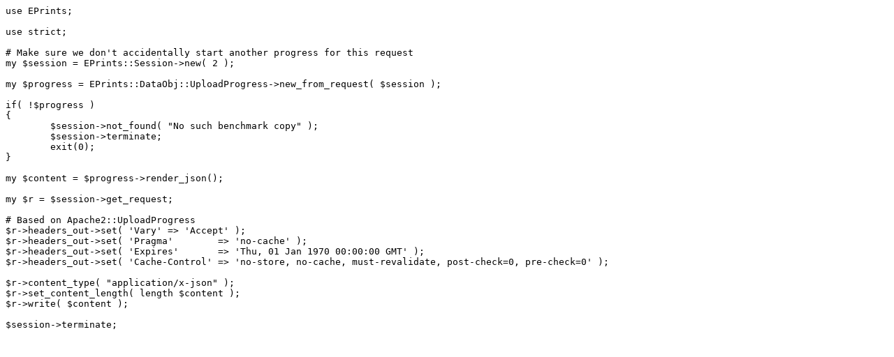

--- FILE ---
content_type: text/plain; charset=UTF-8
request_url: https://bazaar.eprints.org/206/1/epm/ref2014/cgi/users/ajax/ref_copy_progress
body_size: 851
content:
use EPrints;

use strict;

# Make sure we don't accidentally start another progress for this request
my $session = EPrints::Session->new( 2 );

my $progress = EPrints::DataObj::UploadProgress->new_from_request( $session );

if( !$progress )
{
	$session->not_found( "No such benchmark copy" );
	$session->terminate;
	exit(0);
}

my $content = $progress->render_json();

my $r = $session->get_request;

# Based on Apache2::UploadProgress
$r->headers_out->set( 'Vary' => 'Accept' );
$r->headers_out->set( 'Pragma'        => 'no-cache' );
$r->headers_out->set( 'Expires'       => 'Thu, 01 Jan 1970 00:00:00 GMT' );
$r->headers_out->set( 'Cache-Control' => 'no-store, no-cache, must-revalidate, post-check=0, pre-check=0' );

$r->content_type( "application/x-json" );
$r->set_content_length( length $content );
$r->write( $content );

$session->terminate;
